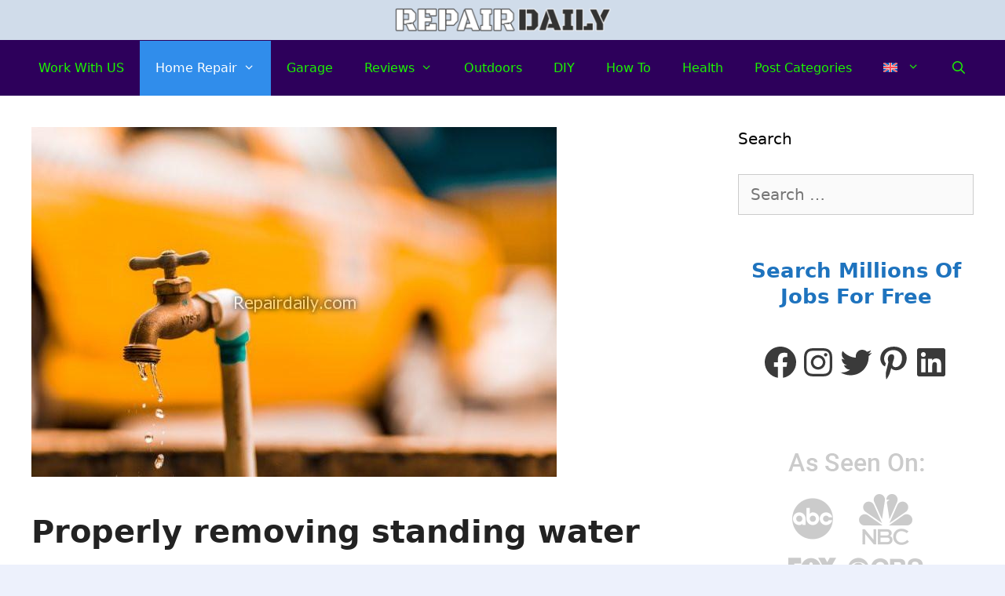

--- FILE ---
content_type: text/html; charset=UTF-8
request_url: https://repairdaily.com/properly-removing-standing-water-from-home-after-pipe-burst/
body_size: 19218
content:
<!DOCTYPE html>
<html lang="en-US" prefix="og: https://ogp.me/ns#">
<head>
	<meta charset="UTF-8">
	<link rel="alternate" hreflang="en" href="https://repairdaily.com/properly-removing-standing-water-from-home-after-pipe-burst/" />
<link rel="alternate" hreflang="es" href="https://repairdaily.com/es/como-eliminar-correctamente-el-agua-estancada-en-casa-tras-la-rotura-de-una-tuberia/" />
<link rel="alternate" hreflang="x-default" href="https://repairdaily.com/properly-removing-standing-water-from-home-after-pipe-burst/" />
<meta name="viewport" content="width=device-width, initial-scale=1">
<!-- Search Engine Optimization by Rank Math - https://rankmath.com/ -->
<title>Properly Removing Standing Water From Home After Pipe Burst</title>
<meta name="description" content="Properly removing standing water from home after Pipe Burst &raquo; RepairDaily.com"/>
<meta name="robots" content="follow, index, max-snippet:-1, max-video-preview:-1, max-image-preview:large"/>
<link rel="canonical" href="https://repairdaily.com/properly-removing-standing-water-from-home-after-pipe-burst/" />
<meta property="og:locale" content="en_US" />
<meta property="og:type" content="article" />
<meta property="og:title" content="Properly Removing Standing Water From Home After Pipe Burst" />
<meta property="og:description" content="Properly removing standing water from home after Pipe Burst &raquo; RepairDaily.com" />
<meta property="og:url" content="https://repairdaily.com/properly-removing-standing-water-from-home-after-pipe-burst/" />
<meta property="og:site_name" content="RepairDaily.com" />
<meta property="article:author" content="https://www.facebook.com/repairdaily" />
<meta property="article:section" content="Home Repair" />
<meta property="og:updated_time" content="2021-06-08T21:15:08-04:00" />
<meta property="og:image" content="https://repairdaily.com/wp-content/uploads/2021/06/Removing-Water.jpg" />
<meta property="og:image:secure_url" content="https://repairdaily.com/wp-content/uploads/2021/06/Removing-Water.jpg" />
<meta property="og:image:width" content="669" />
<meta property="og:image:height" content="446" />
<meta property="og:image:alt" content="Removing Water" />
<meta property="og:image:type" content="image/jpeg" />
<meta property="article:published_time" content="2021-06-08T09:36:45-04:00" />
<meta property="article:modified_time" content="2021-06-08T21:15:08-04:00" />
<meta name="twitter:card" content="summary_large_image" />
<meta name="twitter:title" content="Properly Removing Standing Water From Home After Pipe Burst" />
<meta name="twitter:description" content="Properly removing standing water from home after Pipe Burst &raquo; RepairDaily.com" />
<meta name="twitter:creator" content="@repairdaily" />
<meta name="twitter:image" content="https://repairdaily.com/wp-content/uploads/2021/06/Removing-Water.jpg" />
<meta name="twitter:label1" content="Written by" />
<meta name="twitter:data1" content="Thomas Roberge" />
<meta name="twitter:label2" content="Time to read" />
<meta name="twitter:data2" content="3 minutes" />
<script type="application/ld+json" class="rank-math-schema">{"@context":"https://schema.org","@graph":[{"@type":["Person","Organization"],"@id":"https://repairdaily.com/#person","name":"RepairDaily.com","logo":{"@type":"ImageObject","@id":"https://repairdaily.com/#logo","url":"https://repairdaily.com/wp-content/uploads/2016/08/logo-e1472233106788.png","contentUrl":"https://repairdaily.com/wp-content/uploads/2016/08/logo-e1472233106788.png","caption":"RepairDaily.com","inLanguage":"en-US"},"image":{"@type":"ImageObject","@id":"https://repairdaily.com/#logo","url":"https://repairdaily.com/wp-content/uploads/2016/08/logo-e1472233106788.png","contentUrl":"https://repairdaily.com/wp-content/uploads/2016/08/logo-e1472233106788.png","caption":"RepairDaily.com","inLanguage":"en-US"}},{"@type":"WebSite","@id":"https://repairdaily.com/#website","url":"https://repairdaily.com","name":"RepairDaily.com","publisher":{"@id":"https://repairdaily.com/#person"},"inLanguage":"en-US"},{"@type":"ImageObject","@id":"https://repairdaily.com/wp-content/uploads/2021/06/Removing-Water.jpg","url":"https://repairdaily.com/wp-content/uploads/2021/06/Removing-Water.jpg","width":"669","height":"446","caption":"Removing Water","inLanguage":"en-US"},{"@type":"BreadcrumbList","@id":"https://repairdaily.com/properly-removing-standing-water-from-home-after-pipe-burst/#breadcrumb","itemListElement":[{"@type":"ListItem","position":"1","item":{"@id":"https://repairdaily.com","name":"Home"}},{"@type":"ListItem","position":"2","item":{"@id":"https://repairdaily.com/home-repair/","name":"Home Repair"}},{"@type":"ListItem","position":"3","item":{"@id":"https://repairdaily.com/properly-removing-standing-water-from-home-after-pipe-burst/","name":"Properly removing standing water from home after Pipe Burst"}}]},{"@type":"WebPage","@id":"https://repairdaily.com/properly-removing-standing-water-from-home-after-pipe-burst/#webpage","url":"https://repairdaily.com/properly-removing-standing-water-from-home-after-pipe-burst/","name":"Properly Removing Standing Water From Home After Pipe Burst","datePublished":"2021-06-08T09:36:45-04:00","dateModified":"2021-06-08T21:15:08-04:00","isPartOf":{"@id":"https://repairdaily.com/#website"},"primaryImageOfPage":{"@id":"https://repairdaily.com/wp-content/uploads/2021/06/Removing-Water.jpg"},"inLanguage":"en-US","breadcrumb":{"@id":"https://repairdaily.com/properly-removing-standing-water-from-home-after-pipe-burst/#breadcrumb"}},{"@type":"Person","@id":"https://repairdaily.com/author/admin/","name":"Thomas Roberge","description":"RepairDaily.com &raquo;","url":"https://repairdaily.com/author/admin/","image":{"@type":"ImageObject","@id":"https://secure.gravatar.com/avatar/e4533fbf1137ebb4cf9bf31890f88ffeb38ee981884c8e6bc23526e35c0c766f?s=96&amp;r=g","url":"https://secure.gravatar.com/avatar/e4533fbf1137ebb4cf9bf31890f88ffeb38ee981884c8e6bc23526e35c0c766f?s=96&amp;r=g","caption":"Thomas Roberge","inLanguage":"en-US"},"sameAs":["https://repairdaily.com","https://www.facebook.com/repairdaily","https://twitter.com/repairdaily"]},{"@type":"BlogPosting","headline":"Properly Removing Standing Water From Home After Pipe Burst &raquo; RepairDaily.com","keywords":"removing standing water from home","datePublished":"2021-06-08T09:36:45-04:00","dateModified":"2021-06-08T21:15:08-04:00","articleSection":"Home Repair","author":{"@id":"https://repairdaily.com/author/admin/","name":"Thomas Roberge"},"publisher":{"@id":"https://repairdaily.com/#person"},"description":"Properly removing standing water from home after Pipe Burst &raquo; RepairDaily.com","name":"Properly Removing Standing Water From Home After Pipe Burst &raquo; RepairDaily.com","@id":"https://repairdaily.com/properly-removing-standing-water-from-home-after-pipe-burst/#richSnippet","isPartOf":{"@id":"https://repairdaily.com/properly-removing-standing-water-from-home-after-pipe-burst/#webpage"},"image":{"@id":"https://repairdaily.com/wp-content/uploads/2021/06/Removing-Water.jpg"},"inLanguage":"en-US","mainEntityOfPage":{"@id":"https://repairdaily.com/properly-removing-standing-water-from-home-after-pipe-burst/#webpage"}}]}</script>
<!-- /Rank Math WordPress SEO plugin -->

<link rel="alternate" type="application/rss+xml" title="RepairDaily.com &raquo; Feed" href="https://repairdaily.com/feed/" />
<link rel="alternate" type="application/rss+xml" title="RepairDaily.com &raquo; Comments Feed" href="https://repairdaily.com/comments/feed/" />
<link rel="alternate" title="oEmbed (JSON)" type="application/json+oembed" href="https://repairdaily.com/wp-json/oembed/1.0/embed?url=https%3A%2F%2Frepairdaily.com%2Fproperly-removing-standing-water-from-home-after-pipe-burst%2F" />
<link rel="alternate" title="oEmbed (XML)" type="text/xml+oembed" href="https://repairdaily.com/wp-json/oembed/1.0/embed?url=https%3A%2F%2Frepairdaily.com%2Fproperly-removing-standing-water-from-home-after-pipe-burst%2F&#038;format=xml" />
<style id='wp-img-auto-sizes-contain-inline-css'>
img:is([sizes=auto i],[sizes^="auto," i]){contain-intrinsic-size:3000px 1500px}
/*# sourceURL=wp-img-auto-sizes-contain-inline-css */
</style>
<style id='wp-emoji-styles-inline-css'>

	img.wp-smiley, img.emoji {
		display: inline !important;
		border: none !important;
		box-shadow: none !important;
		height: 1em !important;
		width: 1em !important;
		margin: 0 0.07em !important;
		vertical-align: -0.1em !important;
		background: none !important;
		padding: 0 !important;
	}
/*# sourceURL=wp-emoji-styles-inline-css */
</style>
<link rel='stylesheet' id='wp-block-library-css' href='https://repairdaily.com/wp-includes/css/dist/block-library/style.min.css?ver=6.9' media='all' />
<style id='classic-theme-styles-inline-css'>
/*! This file is auto-generated */
.wp-block-button__link{color:#fff;background-color:#32373c;border-radius:9999px;box-shadow:none;text-decoration:none;padding:calc(.667em + 2px) calc(1.333em + 2px);font-size:1.125em}.wp-block-file__button{background:#32373c;color:#fff;text-decoration:none}
/*# sourceURL=/wp-includes/css/classic-themes.min.css */
</style>
<style id='wpjoli-joli-table-of-contents-style-inline-css'>


/*# sourceURL=https://repairdaily.com/wp-content/plugins/joli-table-of-contents/gutenberg/blocks/joli-table-of-contents/style-index.css */
</style>
<style id='global-styles-inline-css'>
:root{--wp--preset--aspect-ratio--square: 1;--wp--preset--aspect-ratio--4-3: 4/3;--wp--preset--aspect-ratio--3-4: 3/4;--wp--preset--aspect-ratio--3-2: 3/2;--wp--preset--aspect-ratio--2-3: 2/3;--wp--preset--aspect-ratio--16-9: 16/9;--wp--preset--aspect-ratio--9-16: 9/16;--wp--preset--color--black: #000000;--wp--preset--color--cyan-bluish-gray: #abb8c3;--wp--preset--color--white: #ffffff;--wp--preset--color--pale-pink: #f78da7;--wp--preset--color--vivid-red: #cf2e2e;--wp--preset--color--luminous-vivid-orange: #ff6900;--wp--preset--color--luminous-vivid-amber: #fcb900;--wp--preset--color--light-green-cyan: #7bdcb5;--wp--preset--color--vivid-green-cyan: #00d084;--wp--preset--color--pale-cyan-blue: #8ed1fc;--wp--preset--color--vivid-cyan-blue: #0693e3;--wp--preset--color--vivid-purple: #9b51e0;--wp--preset--color--contrast: var(--contrast);--wp--preset--color--contrast-2: var(--contrast-2);--wp--preset--color--contrast-3: var(--contrast-3);--wp--preset--color--base: var(--base);--wp--preset--color--base-2: var(--base-2);--wp--preset--color--base-3: var(--base-3);--wp--preset--color--accent: var(--accent);--wp--preset--gradient--vivid-cyan-blue-to-vivid-purple: linear-gradient(135deg,rgb(6,147,227) 0%,rgb(155,81,224) 100%);--wp--preset--gradient--light-green-cyan-to-vivid-green-cyan: linear-gradient(135deg,rgb(122,220,180) 0%,rgb(0,208,130) 100%);--wp--preset--gradient--luminous-vivid-amber-to-luminous-vivid-orange: linear-gradient(135deg,rgb(252,185,0) 0%,rgb(255,105,0) 100%);--wp--preset--gradient--luminous-vivid-orange-to-vivid-red: linear-gradient(135deg,rgb(255,105,0) 0%,rgb(207,46,46) 100%);--wp--preset--gradient--very-light-gray-to-cyan-bluish-gray: linear-gradient(135deg,rgb(238,238,238) 0%,rgb(169,184,195) 100%);--wp--preset--gradient--cool-to-warm-spectrum: linear-gradient(135deg,rgb(74,234,220) 0%,rgb(151,120,209) 20%,rgb(207,42,186) 40%,rgb(238,44,130) 60%,rgb(251,105,98) 80%,rgb(254,248,76) 100%);--wp--preset--gradient--blush-light-purple: linear-gradient(135deg,rgb(255,206,236) 0%,rgb(152,150,240) 100%);--wp--preset--gradient--blush-bordeaux: linear-gradient(135deg,rgb(254,205,165) 0%,rgb(254,45,45) 50%,rgb(107,0,62) 100%);--wp--preset--gradient--luminous-dusk: linear-gradient(135deg,rgb(255,203,112) 0%,rgb(199,81,192) 50%,rgb(65,88,208) 100%);--wp--preset--gradient--pale-ocean: linear-gradient(135deg,rgb(255,245,203) 0%,rgb(182,227,212) 50%,rgb(51,167,181) 100%);--wp--preset--gradient--electric-grass: linear-gradient(135deg,rgb(202,248,128) 0%,rgb(113,206,126) 100%);--wp--preset--gradient--midnight: linear-gradient(135deg,rgb(2,3,129) 0%,rgb(40,116,252) 100%);--wp--preset--font-size--small: 13px;--wp--preset--font-size--medium: 20px;--wp--preset--font-size--large: 36px;--wp--preset--font-size--x-large: 42px;--wp--preset--spacing--20: 0.44rem;--wp--preset--spacing--30: 0.67rem;--wp--preset--spacing--40: 1rem;--wp--preset--spacing--50: 1.5rem;--wp--preset--spacing--60: 2.25rem;--wp--preset--spacing--70: 3.38rem;--wp--preset--spacing--80: 5.06rem;--wp--preset--shadow--natural: 6px 6px 9px rgba(0, 0, 0, 0.2);--wp--preset--shadow--deep: 12px 12px 50px rgba(0, 0, 0, 0.4);--wp--preset--shadow--sharp: 6px 6px 0px rgba(0, 0, 0, 0.2);--wp--preset--shadow--outlined: 6px 6px 0px -3px rgb(255, 255, 255), 6px 6px rgb(0, 0, 0);--wp--preset--shadow--crisp: 6px 6px 0px rgb(0, 0, 0);}:where(.is-layout-flex){gap: 0.5em;}:where(.is-layout-grid){gap: 0.5em;}body .is-layout-flex{display: flex;}.is-layout-flex{flex-wrap: wrap;align-items: center;}.is-layout-flex > :is(*, div){margin: 0;}body .is-layout-grid{display: grid;}.is-layout-grid > :is(*, div){margin: 0;}:where(.wp-block-columns.is-layout-flex){gap: 2em;}:where(.wp-block-columns.is-layout-grid){gap: 2em;}:where(.wp-block-post-template.is-layout-flex){gap: 1.25em;}:where(.wp-block-post-template.is-layout-grid){gap: 1.25em;}.has-black-color{color: var(--wp--preset--color--black) !important;}.has-cyan-bluish-gray-color{color: var(--wp--preset--color--cyan-bluish-gray) !important;}.has-white-color{color: var(--wp--preset--color--white) !important;}.has-pale-pink-color{color: var(--wp--preset--color--pale-pink) !important;}.has-vivid-red-color{color: var(--wp--preset--color--vivid-red) !important;}.has-luminous-vivid-orange-color{color: var(--wp--preset--color--luminous-vivid-orange) !important;}.has-luminous-vivid-amber-color{color: var(--wp--preset--color--luminous-vivid-amber) !important;}.has-light-green-cyan-color{color: var(--wp--preset--color--light-green-cyan) !important;}.has-vivid-green-cyan-color{color: var(--wp--preset--color--vivid-green-cyan) !important;}.has-pale-cyan-blue-color{color: var(--wp--preset--color--pale-cyan-blue) !important;}.has-vivid-cyan-blue-color{color: var(--wp--preset--color--vivid-cyan-blue) !important;}.has-vivid-purple-color{color: var(--wp--preset--color--vivid-purple) !important;}.has-black-background-color{background-color: var(--wp--preset--color--black) !important;}.has-cyan-bluish-gray-background-color{background-color: var(--wp--preset--color--cyan-bluish-gray) !important;}.has-white-background-color{background-color: var(--wp--preset--color--white) !important;}.has-pale-pink-background-color{background-color: var(--wp--preset--color--pale-pink) !important;}.has-vivid-red-background-color{background-color: var(--wp--preset--color--vivid-red) !important;}.has-luminous-vivid-orange-background-color{background-color: var(--wp--preset--color--luminous-vivid-orange) !important;}.has-luminous-vivid-amber-background-color{background-color: var(--wp--preset--color--luminous-vivid-amber) !important;}.has-light-green-cyan-background-color{background-color: var(--wp--preset--color--light-green-cyan) !important;}.has-vivid-green-cyan-background-color{background-color: var(--wp--preset--color--vivid-green-cyan) !important;}.has-pale-cyan-blue-background-color{background-color: var(--wp--preset--color--pale-cyan-blue) !important;}.has-vivid-cyan-blue-background-color{background-color: var(--wp--preset--color--vivid-cyan-blue) !important;}.has-vivid-purple-background-color{background-color: var(--wp--preset--color--vivid-purple) !important;}.has-black-border-color{border-color: var(--wp--preset--color--black) !important;}.has-cyan-bluish-gray-border-color{border-color: var(--wp--preset--color--cyan-bluish-gray) !important;}.has-white-border-color{border-color: var(--wp--preset--color--white) !important;}.has-pale-pink-border-color{border-color: var(--wp--preset--color--pale-pink) !important;}.has-vivid-red-border-color{border-color: var(--wp--preset--color--vivid-red) !important;}.has-luminous-vivid-orange-border-color{border-color: var(--wp--preset--color--luminous-vivid-orange) !important;}.has-luminous-vivid-amber-border-color{border-color: var(--wp--preset--color--luminous-vivid-amber) !important;}.has-light-green-cyan-border-color{border-color: var(--wp--preset--color--light-green-cyan) !important;}.has-vivid-green-cyan-border-color{border-color: var(--wp--preset--color--vivid-green-cyan) !important;}.has-pale-cyan-blue-border-color{border-color: var(--wp--preset--color--pale-cyan-blue) !important;}.has-vivid-cyan-blue-border-color{border-color: var(--wp--preset--color--vivid-cyan-blue) !important;}.has-vivid-purple-border-color{border-color: var(--wp--preset--color--vivid-purple) !important;}.has-vivid-cyan-blue-to-vivid-purple-gradient-background{background: var(--wp--preset--gradient--vivid-cyan-blue-to-vivid-purple) !important;}.has-light-green-cyan-to-vivid-green-cyan-gradient-background{background: var(--wp--preset--gradient--light-green-cyan-to-vivid-green-cyan) !important;}.has-luminous-vivid-amber-to-luminous-vivid-orange-gradient-background{background: var(--wp--preset--gradient--luminous-vivid-amber-to-luminous-vivid-orange) !important;}.has-luminous-vivid-orange-to-vivid-red-gradient-background{background: var(--wp--preset--gradient--luminous-vivid-orange-to-vivid-red) !important;}.has-very-light-gray-to-cyan-bluish-gray-gradient-background{background: var(--wp--preset--gradient--very-light-gray-to-cyan-bluish-gray) !important;}.has-cool-to-warm-spectrum-gradient-background{background: var(--wp--preset--gradient--cool-to-warm-spectrum) !important;}.has-blush-light-purple-gradient-background{background: var(--wp--preset--gradient--blush-light-purple) !important;}.has-blush-bordeaux-gradient-background{background: var(--wp--preset--gradient--blush-bordeaux) !important;}.has-luminous-dusk-gradient-background{background: var(--wp--preset--gradient--luminous-dusk) !important;}.has-pale-ocean-gradient-background{background: var(--wp--preset--gradient--pale-ocean) !important;}.has-electric-grass-gradient-background{background: var(--wp--preset--gradient--electric-grass) !important;}.has-midnight-gradient-background{background: var(--wp--preset--gradient--midnight) !important;}.has-small-font-size{font-size: var(--wp--preset--font-size--small) !important;}.has-medium-font-size{font-size: var(--wp--preset--font-size--medium) !important;}.has-large-font-size{font-size: var(--wp--preset--font-size--large) !important;}.has-x-large-font-size{font-size: var(--wp--preset--font-size--x-large) !important;}
:where(.wp-block-post-template.is-layout-flex){gap: 1.25em;}:where(.wp-block-post-template.is-layout-grid){gap: 1.25em;}
:where(.wp-block-term-template.is-layout-flex){gap: 1.25em;}:where(.wp-block-term-template.is-layout-grid){gap: 1.25em;}
:where(.wp-block-columns.is-layout-flex){gap: 2em;}:where(.wp-block-columns.is-layout-grid){gap: 2em;}
:root :where(.wp-block-pullquote){font-size: 1.5em;line-height: 1.6;}
/*# sourceURL=global-styles-inline-css */
</style>
<link rel='stylesheet' id='wpjoli-joli-tocv2-styles-css' href='https://repairdaily.com/wp-content/plugins/joli-table-of-contents/assets/public/css/wpjoli-joli-table-of-contents.min.css?ver=2.8.2' media='all' />
<link rel='stylesheet' id='wpjoli-joli-tocv2-theme-wikipedia-css' href='https://repairdaily.com/wp-content/plugins/joli-table-of-contents/assets/public/css/themes/wikipedia.min.css?ver=2.8.2' media='all' />
<link rel='stylesheet' id='wpml-legacy-horizontal-list-0-css' href='https://repairdaily.com/wp-content/plugins/sitepress-multilingual-cms/templates/language-switchers/legacy-list-horizontal/style.min.css?ver=1' media='all' />
<style id='wpml-legacy-horizontal-list-0-inline-css'>
.wpml-ls-statics-footer a, .wpml-ls-statics-footer .wpml-ls-sub-menu a, .wpml-ls-statics-footer .wpml-ls-sub-menu a:link, .wpml-ls-statics-footer li:not(.wpml-ls-current-language) .wpml-ls-link, .wpml-ls-statics-footer li:not(.wpml-ls-current-language) .wpml-ls-link:link {color:#444444;background-color:#ffffff;}.wpml-ls-statics-footer .wpml-ls-sub-menu a:hover,.wpml-ls-statics-footer .wpml-ls-sub-menu a:focus, .wpml-ls-statics-footer .wpml-ls-sub-menu a:link:hover, .wpml-ls-statics-footer .wpml-ls-sub-menu a:link:focus {color:#000000;background-color:#eeeeee;}.wpml-ls-statics-footer .wpml-ls-current-language > a {color:#444444;background-color:#ffffff;}.wpml-ls-statics-footer .wpml-ls-current-language:hover>a, .wpml-ls-statics-footer .wpml-ls-current-language>a:focus {color:#000000;background-color:#eeeeee;}
/*# sourceURL=wpml-legacy-horizontal-list-0-inline-css */
</style>
<link rel='stylesheet' id='wpml-menu-item-0-css' href='https://repairdaily.com/wp-content/plugins/sitepress-multilingual-cms/templates/language-switchers/menu-item/style.min.css?ver=1' media='all' />
<link rel='stylesheet' id='generate-style-css' href='https://repairdaily.com/wp-content/themes/generatepress/assets/css/all.min.css?ver=3.6.1' media='all' />
<style id='generate-style-inline-css'>
body{background-color:#edf1fc;color:#3a3a3a;}a{color:#1e73be;}a:hover, a:focus, a:active{color:#000000;}body .grid-container{max-width:1285px;}.wp-block-group__inner-container{max-width:1285px;margin-left:auto;margin-right:auto;}.site-header .header-image{width:290px;}.navigation-search{position:absolute;left:-99999px;pointer-events:none;visibility:hidden;z-index:20;width:100%;top:0;transition:opacity 100ms ease-in-out;opacity:0;}.navigation-search.nav-search-active{left:0;right:0;pointer-events:auto;visibility:visible;opacity:1;}.navigation-search input[type="search"]{outline:0;border:0;vertical-align:bottom;line-height:1;opacity:0.9;width:100%;z-index:20;border-radius:0;-webkit-appearance:none;height:60px;}.navigation-search input::-ms-clear{display:none;width:0;height:0;}.navigation-search input::-ms-reveal{display:none;width:0;height:0;}.navigation-search input::-webkit-search-decoration, .navigation-search input::-webkit-search-cancel-button, .navigation-search input::-webkit-search-results-button, .navigation-search input::-webkit-search-results-decoration{display:none;}.main-navigation li.search-item{z-index:21;}li.search-item.active{transition:opacity 100ms ease-in-out;}.nav-left-sidebar .main-navigation li.search-item.active,.nav-right-sidebar .main-navigation li.search-item.active{width:auto;display:inline-block;float:right;}.gen-sidebar-nav .navigation-search{top:auto;bottom:0;}:root{--contrast:#222222;--contrast-2:#575760;--contrast-3:#b2b2be;--base:#f0f0f0;--base-2:#f7f8f9;--base-3:#ffffff;--accent:#1e73be;}:root .has-contrast-color{color:var(--contrast);}:root .has-contrast-background-color{background-color:var(--contrast);}:root .has-contrast-2-color{color:var(--contrast-2);}:root .has-contrast-2-background-color{background-color:var(--contrast-2);}:root .has-contrast-3-color{color:var(--contrast-3);}:root .has-contrast-3-background-color{background-color:var(--contrast-3);}:root .has-base-color{color:var(--base);}:root .has-base-background-color{background-color:var(--base);}:root .has-base-2-color{color:var(--base-2);}:root .has-base-2-background-color{background-color:var(--base-2);}:root .has-base-3-color{color:var(--base-3);}:root .has-base-3-background-color{background-color:var(--base-3);}:root .has-accent-color{color:var(--accent);}:root .has-accent-background-color{background-color:var(--accent);}body, button, input, select, textarea{font-weight:500;font-size:20px;}body{line-height:1.5;}p{margin-bottom:0.4em;}.entry-content > [class*="wp-block-"]:not(:last-child):not(.wp-block-heading){margin-bottom:0.4em;}.main-title{font-size:34px;}.main-navigation a, .menu-toggle{font-weight:500;text-transform:capitalize;font-size:16px;}.main-navigation .main-nav ul ul li a{font-size:15px;}.sidebar .widget, .footer-widgets .widget{font-size:17px;}h1{font-weight:bold;font-size:40px;line-height:1.5em;margin-bottom:16px;}h2{font-weight:bold;font-size:32px;line-height:1.3em;margin-bottom:16px;}h3{font-weight:bold;font-size:26px;line-height:1.3em;margin-bottom:18px;}h4{font-weight:bold;font-size:inherit;}h5{font-size:inherit;}@media (max-width:768px){.main-title{font-size:20px;}h1{font-size:30px;}h2{font-size:25px;}}.top-bar{background-color:rgba(135,166,188,0.28);color:#222222;}.top-bar a{color:#ff3535;}.top-bar a:hover{color:#bc0000;}.site-header{background-color:rgba(135,166,188,0.28);color:#0470ce;}.site-header a{color:#3a3a3a;}.main-title a,.main-title a:hover{color:#ffffff;}.site-description{color:#757575;}.main-navigation,.main-navigation ul ul{background-color:#2d005b;}.main-navigation .main-nav ul li a, .main-navigation .menu-toggle, .main-navigation .menu-bar-items{color:#1cf400;}.main-navigation .main-nav ul li:not([class*="current-menu-"]):hover > a, .main-navigation .main-nav ul li:not([class*="current-menu-"]):focus > a, .main-navigation .main-nav ul li.sfHover:not([class*="current-menu-"]) > a, .main-navigation .menu-bar-item:hover > a, .main-navigation .menu-bar-item.sfHover > a{color:#ffffff;background-color:#002c3d;}button.menu-toggle:hover,button.menu-toggle:focus,.main-navigation .mobile-bar-items a,.main-navigation .mobile-bar-items a:hover,.main-navigation .mobile-bar-items a:focus{color:#1cf400;}.main-navigation .main-nav ul li[class*="current-menu-"] > a{color:#ffffff;background-color:#308deb;}.navigation-search input[type="search"],.navigation-search input[type="search"]:active, .navigation-search input[type="search"]:focus, .main-navigation .main-nav ul li.search-item.active > a, .main-navigation .menu-bar-items .search-item.active > a{color:#ffffff;background-color:#002c3d;}.main-navigation ul ul{background-color:#002c3d;}.main-navigation .main-nav ul ul li a{color:#ffffff;}.main-navigation .main-nav ul ul li:not([class*="current-menu-"]):hover > a,.main-navigation .main-nav ul ul li:not([class*="current-menu-"]):focus > a, .main-navigation .main-nav ul ul li.sfHover:not([class*="current-menu-"]) > a{color:#ffffff;background-color:#4f4f4f;}.main-navigation .main-nav ul ul li[class*="current-menu-"] > a{color:#ffffff;background-color:#4f4f4f;}.separate-containers .inside-article, .separate-containers .comments-area, .separate-containers .page-header, .one-container .container, .separate-containers .paging-navigation, .inside-page-header{background-color:#ffffff;}.inside-article a,.paging-navigation a,.comments-area a,.page-header a{color:#da3539;}.entry-header h1,.page-header h1{color:#222222;}.entry-title a{color:#222222;}.entry-meta{color:#595959;}.entry-meta a{color:#595959;}.entry-meta a:hover{color:#1e73be;}h1{color:var(--accent);}h2{color:#0058a5;}.sidebar .widget{background-color:#ffffff;}.sidebar .widget .widget-title{color:#000000;}.footer-widgets{background-color:#ffffff;}.footer-widgets .widget-title{color:#000000;}.site-info{color:var(--base-3);background-color:#0c64b2;}.site-info a{color:#edeac3;}.site-info a:hover{color:#ffdcdf;}.footer-bar .widget_nav_menu .current-menu-item a{color:#ffdcdf;}input[type="text"],input[type="email"],input[type="url"],input[type="password"],input[type="search"],input[type="tel"],input[type="number"],textarea,select{color:#666666;background-color:#fafafa;border-color:#cccccc;}input[type="text"]:focus,input[type="email"]:focus,input[type="url"]:focus,input[type="password"]:focus,input[type="search"]:focus,input[type="tel"]:focus,input[type="number"]:focus,textarea:focus,select:focus{color:#666666;background-color:#ffffff;border-color:#bfbfbf;}button,html input[type="button"],input[type="reset"],input[type="submit"],a.button,a.wp-block-button__link:not(.has-background){color:#ffffff;background-color:#e30081;}button:hover,html input[type="button"]:hover,input[type="reset"]:hover,input[type="submit"]:hover,a.button:hover,button:focus,html input[type="button"]:focus,input[type="reset"]:focus,input[type="submit"]:focus,a.button:focus,a.wp-block-button__link:not(.has-background):active,a.wp-block-button__link:not(.has-background):focus,a.wp-block-button__link:not(.has-background):hover{color:#ffffff;background-color:#fb7916;}a.generate-back-to-top{background-color:rgba( 0,0,0,0.4 );color:#ffffff;}a.generate-back-to-top:hover,a.generate-back-to-top:focus{background-color:rgba( 0,0,0,0.6 );color:#ffffff;}:root{--gp-search-modal-bg-color:var(--base-3);--gp-search-modal-text-color:var(--contrast);--gp-search-modal-overlay-bg-color:rgba(0,0,0,0.2);}@media (max-width:768px){.main-navigation .menu-bar-item:hover > a, .main-navigation .menu-bar-item.sfHover > a{background:none;color:#1cf400;}}.inside-top-bar{padding:10px;}.inside-header{padding:0px 40px 0px 40px;}.site-main .wp-block-group__inner-container{padding:40px;}.entry-content .alignwide, body:not(.no-sidebar) .entry-content .alignfull{margin-left:-40px;width:calc(100% + 80px);max-width:calc(100% + 80px);}.separate-containers .widget, .separate-containers .site-main > *, .separate-containers .page-header, .widget-area .main-navigation{margin-bottom:16px;}.separate-containers .site-main{margin:16px;}.both-right.separate-containers .inside-left-sidebar{margin-right:8px;}.both-right.separate-containers .inside-right-sidebar{margin-left:8px;}.both-left.separate-containers .inside-left-sidebar{margin-right:8px;}.both-left.separate-containers .inside-right-sidebar{margin-left:8px;}.separate-containers .page-header-image, .separate-containers .page-header-contained, .separate-containers .page-header-image-single, .separate-containers .page-header-content-single{margin-top:16px;}.separate-containers .inside-right-sidebar, .separate-containers .inside-left-sidebar{margin-top:16px;margin-bottom:16px;}.main-navigation .main-nav ul li a,.menu-toggle,.main-navigation .mobile-bar-items a{line-height:70px;}.navigation-search input[type="search"]{height:70px;}.rtl .menu-item-has-children .dropdown-menu-toggle{padding-left:20px;}.rtl .main-navigation .main-nav ul li.menu-item-has-children > a{padding-right:20px;}.footer-widgets{padding:35px;}.site-info{padding:20px;}@media (max-width:768px){.separate-containers .inside-article, .separate-containers .comments-area, .separate-containers .page-header, .separate-containers .paging-navigation, .one-container .site-content, .inside-page-header{padding:30px;}.site-main .wp-block-group__inner-container{padding:30px;}.site-info{padding-right:10px;padding-left:10px;}.entry-content .alignwide, body:not(.no-sidebar) .entry-content .alignfull{margin-left:-30px;width:calc(100% + 60px);max-width:calc(100% + 60px);}}.one-container .sidebar .widget{padding:0px;}/* End cached CSS */@media (max-width:768px){.main-navigation .menu-toggle,.main-navigation .mobile-bar-items,.sidebar-nav-mobile:not(#sticky-placeholder){display:block;}.main-navigation ul,.gen-sidebar-nav{display:none;}[class*="nav-float-"] .site-header .inside-header > *{float:none;clear:both;}}
/*# sourceURL=generate-style-inline-css */
</style>
<link rel='stylesheet' id='generate-font-icons-css' href='https://repairdaily.com/wp-content/themes/generatepress/assets/css/components/font-icons.min.css?ver=3.6.1' media='all' />
<link rel='stylesheet' id='ekit-widget-styles-css' href='https://repairdaily.com/wp-content/plugins/elementskit-lite/widgets/init/assets/css/widget-styles.css?ver=3.7.8' media='all' />
<link rel='stylesheet' id='ekit-responsive-css' href='https://repairdaily.com/wp-content/plugins/elementskit-lite/widgets/init/assets/css/responsive.css?ver=3.7.8' media='all' />
<link rel='stylesheet' id='elementor-frontend-css' href='https://repairdaily.com/wp-content/plugins/elementor/assets/css/frontend.min.css?ver=3.34.2' media='all' />
<link rel='stylesheet' id='eael-general-css' href='https://repairdaily.com/wp-content/plugins/essential-addons-for-elementor-lite/assets/front-end/css/view/general.min.css?ver=6.5.8' media='all' />
<script id="wpml-cookie-js-extra">
var wpml_cookies = {"wp-wpml_current_language":{"value":"en","expires":1,"path":"/"}};
var wpml_cookies = {"wp-wpml_current_language":{"value":"en","expires":1,"path":"/"}};
//# sourceURL=wpml-cookie-js-extra
</script>
<script src="https://repairdaily.com/wp-content/plugins/sitepress-multilingual-cms/res/js/cookies/language-cookie.js?ver=474000" id="wpml-cookie-js" defer data-wp-strategy="defer"></script>
<script src="https://repairdaily.com/wp-includes/js/jquery/jquery.min.js?ver=3.7.1" id="jquery-core-js"></script>
<script src="https://repairdaily.com/wp-includes/js/jquery/jquery-migrate.min.js?ver=3.4.1" id="jquery-migrate-js"></script>
<link rel="https://api.w.org/" href="https://repairdaily.com/wp-json/" /><link rel="alternate" title="JSON" type="application/json" href="https://repairdaily.com/wp-json/wp/v2/posts/39099" /><link rel="EditURI" type="application/rsd+xml" title="RSD" href="https://repairdaily.com/xmlrpc.php?rsd" />
<meta name="generator" content="WordPress 6.9" />
<link rel='shortlink' href='https://repairdaily.com/?p=39099' />
<meta name="generator" content="WPML ver:4.7.4 stt:1,2;" />
<!-- Google tag (gtag.js) -->
<script async src="https://www.googletagmanager.com/gtag/js?id=G-Z4ZXTR5Y1D"></script>
<script>
  window.dataLayer = window.dataLayer || [];
  function gtag(){dataLayer.push(arguments);}
  gtag('js', new Date());
  gtag('config', 'G-Z4ZXTR5Y1D');
</script>
<meta name="viewport" content="width=device-width, initial-scale=1.0">
<script async src="https://pagead2.googlesyndication.com/pagead/js/adsbygoogle.js?client=ca-pub-5088333698574275"
     crossorigin="anonymous"></script>
<meta name="QwnKlz" content="oMO7BM" /><meta name="generator" content="Elementor 3.34.2; features: additional_custom_breakpoints; settings: css_print_method-external, google_font-enabled, font_display-swap">
			<style>
				.e-con.e-parent:nth-of-type(n+4):not(.e-lazyloaded):not(.e-no-lazyload),
				.e-con.e-parent:nth-of-type(n+4):not(.e-lazyloaded):not(.e-no-lazyload) * {
					background-image: none !important;
				}
				@media screen and (max-height: 1024px) {
					.e-con.e-parent:nth-of-type(n+3):not(.e-lazyloaded):not(.e-no-lazyload),
					.e-con.e-parent:nth-of-type(n+3):not(.e-lazyloaded):not(.e-no-lazyload) * {
						background-image: none !important;
					}
				}
				@media screen and (max-height: 640px) {
					.e-con.e-parent:nth-of-type(n+2):not(.e-lazyloaded):not(.e-no-lazyload),
					.e-con.e-parent:nth-of-type(n+2):not(.e-lazyloaded):not(.e-no-lazyload) * {
						background-image: none !important;
					}
				}
			</style>
					<style id="wp-custom-css">
			@media (min-width: 769px) {
	.post-image-aligned-left .post-image img {
		max-width: 300px;
	}
}

.entry-date {
display: none;
}		</style>
		</head>

<body class="wp-singular post-template-default single single-post postid-39099 single-format-standard wp-custom-logo wp-embed-responsive wp-theme-generatepress right-sidebar nav-below-header one-container contained-header active-footer-widgets-0 nav-search-enabled nav-aligned-center header-aligned-center dropdown-hover featured-image-active elementor-default elementor-kit-64170" itemtype="https://schema.org/Blog" itemscope>
	<a class="screen-reader-text skip-link" href="#content" title="Skip to content">Skip to content</a>		<header class="site-header grid-container grid-parent" id="masthead" aria-label="Site"  itemtype="https://schema.org/WPHeader" itemscope>
			<div class="inside-header grid-container grid-parent">
				<div class="site-logo">
					<a href="https://repairdaily.com/" rel="home">
						<img  class="header-image is-logo-image" alt="RepairDaily.com" src="https://repairdaily.com/wp-content/uploads/2025/10/new-logo.png" srcset="https://repairdaily.com/wp-content/uploads/2025/10/new-logo.png 1x, https://repairdaily.com/wp-content/uploads/2025/10/new-logo.png 2x" width="318" height="56" />
					</a>
				</div>			</div>
		</header>
				<nav class="main-navigation grid-container grid-parent sub-menu-right" id="site-navigation" aria-label="Primary"  itemtype="https://schema.org/SiteNavigationElement" itemscope>
			<div class="inside-navigation grid-container grid-parent">
				<form method="get" class="search-form navigation-search" action="https://repairdaily.com/">
					<input type="search" class="search-field" value="" name="s" title="Search" />
				</form>		<div class="mobile-bar-items">
						<span class="search-item">
				<a aria-label="Open Search Bar" href="#">
									</a>
			</span>
		</div>
						<button class="menu-toggle" aria-controls="primary-menu" aria-expanded="false">
					<span class="mobile-menu">Menu</span>				</button>
				<div id="primary-menu" class="main-nav"><ul id="menu-menu-main" class=" menu sf-menu"><li id="menu-item-15779" class="menu-item menu-item-type-post_type menu-item-object-page menu-item-15779"><a href="https://repairdaily.com/write-for-us-freelancer-writers-jobs/">Work With US</a></li>
<li id="menu-item-2747" class="menu-item menu-item-type-taxonomy menu-item-object-category current-post-ancestor current-menu-parent current-post-parent menu-item-has-children menu-item-2747"><a href="https://repairdaily.com/home-repair/">Home Repair<span role="presentation" class="dropdown-menu-toggle"></span></a>
<ul class="sub-menu">
	<li id="menu-item-14201" class="menu-item menu-item-type-custom menu-item-object-custom menu-item-14201"><a href="https://repairdaily.com/tag/flooring-stairs/">Flooring &#038; Stairs</a></li>
	<li id="menu-item-14206" class="menu-item menu-item-type-custom menu-item-object-custom menu-item-14206"><a href="https://repairdaily.com/tag/bathroom-kitchen/">Bath &#038; Kitchen</a></li>
	<li id="menu-item-14268" class="menu-item menu-item-type-custom menu-item-object-custom menu-item-14268"><a href="https://repairdaily.com/tag/basement-garage/">Basement &#038; Garage</a></li>
	<li id="menu-item-14197" class="menu-item menu-item-type-custom menu-item-object-custom menu-item-14197"><a href="https://repairdaily.com/tag/doors-windows/">Doors &#038; Windows</a></li>
	<li id="menu-item-14198" class="menu-item menu-item-type-custom menu-item-object-custom menu-item-14198"><a href="https://repairdaily.com/tag/walls-ceiling/">Walls &#038; Ceiling</a></li>
	<li id="menu-item-14199" class="menu-item menu-item-type-custom menu-item-object-custom menu-item-14199"><a href="https://repairdaily.com/tag/cleaning/">Cleaning</a></li>
	<li id="menu-item-14200" class="menu-item menu-item-type-custom menu-item-object-custom menu-item-14200"><a href="https://repairdaily.com/tag/painting/">Painting</a></li>
	<li id="menu-item-14211" class="menu-item menu-item-type-custom menu-item-object-custom menu-item-14211"><a href="https://repairdaily.com/tag/major-systems">Major Systems</a></li>
	<li id="menu-item-14320" class="menu-item menu-item-type-custom menu-item-object-custom menu-item-14320"><a href="https://repairdaily.com/tag/woodworking/">Woodworking</a></li>
</ul>
</li>
<li id="menu-item-87754" class="menu-item menu-item-type-taxonomy menu-item-object-category menu-item-87754"><a href="https://repairdaily.com/garage/">Garage</a></li>
<li id="menu-item-30182" class="menu-item menu-item-type-custom menu-item-object-custom menu-item-has-children menu-item-30182"><a href="https://repairdaily.com/reviews/">Reviews<span role="presentation" class="dropdown-menu-toggle"></span></a>
<ul class="sub-menu">
	<li id="menu-item-87395" class="menu-item menu-item-type-taxonomy menu-item-object-post_tag menu-item-87395"><a href="https://repairdaily.com/tag/best-home-products/">Best Home Products</a></li>
	<li id="menu-item-14224" class="menu-item menu-item-type-custom menu-item-object-custom menu-item-14224"><a href="https://repairdaily.com/tag/best-tools-accessories/">Tools &#038; Accessories</a></li>
	<li id="menu-item-14226" class="menu-item menu-item-type-custom menu-item-object-custom menu-item-14226"><a href="https://repairdaily.com/tag/best-outdoor-products/">Outdoor Products</a></li>
	<li id="menu-item-15170" class="menu-item menu-item-type-post_type menu-item-object-post menu-item-15170"><a href="https://repairdaily.com/lists-of-items-that-increase-house-price/">Increase House Price</a></li>
	<li id="menu-item-15171" class="menu-item menu-item-type-post_type menu-item-object-post menu-item-15171"><a href="https://repairdaily.com/how-to-find-plumbers-quick/">Plumbing</a></li>
	<li id="menu-item-15172" class="menu-item menu-item-type-post_type menu-item-object-post menu-item-15172"><a href="https://repairdaily.com/how-to-choose-correct-oil-for-your-cars/">Motor Oil</a></li>
	<li id="menu-item-15173" class="menu-item menu-item-type-post_type menu-item-object-post menu-item-15173"><a href="https://repairdaily.com/how-to-install-antenna-to-increase-home-value/">Home Antennas</a></li>
	<li id="menu-item-15174" class="menu-item menu-item-type-post_type menu-item-object-post menu-item-15174"><a href="https://repairdaily.com/7-best-ways-to-find-a-refrigerator-repair-company/">Refrigerator</a></li>
	<li id="menu-item-15175" class="menu-item menu-item-type-post_type menu-item-object-post menu-item-15175"><a href="https://repairdaily.com/garage-door-monitors-that-scare-thieves/">Garage Door Monitors</a></li>
	<li id="menu-item-15176" class="menu-item menu-item-type-post_type menu-item-object-post menu-item-15176"><a href="https://repairdaily.com/top-12-chest-freezer-reviewed-price-compared/">Chest Freezer</a></li>
	<li id="menu-item-15177" class="menu-item menu-item-type-post_type menu-item-object-post menu-item-15177"><a href="https://repairdaily.com/12-best-wheelbarrows-buying-guide-reviews/">Wheelbarrows</a></li>
	<li id="menu-item-15178" class="menu-item menu-item-type-post_type menu-item-object-post menu-item-15178"><a href="https://repairdaily.com/how-signal-boosters-add-value-to-your-home/">Signal Boosters</a></li>
	<li id="menu-item-15179" class="menu-item menu-item-type-post_type menu-item-object-post menu-item-15179"><a href="https://repairdaily.com/crucial-tips-to-stay-safe-while-working-with-a-dump-truck/">Dump Truck Accessories</a></li>
	<li id="menu-item-15180" class="menu-item menu-item-type-post_type menu-item-object-post menu-item-15180"><a href="https://repairdaily.com/tips-to-save-money-on-your-next-home-remodeling-project/">Home Remodeling</a></li>
	<li id="menu-item-15183" class="menu-item menu-item-type-post_type menu-item-object-post menu-item-15183"><a href="https://repairdaily.com/how-to-take-care-of-your-outdoor-furniture/">Furniture</a></li>
	<li id="menu-item-15184" class="menu-item menu-item-type-post_type menu-item-object-post menu-item-15184"><a href="https://repairdaily.com/what-to-know-when-buying-refurbished-woodwork-machinery/">Woodwork Machinery</a></li>
	<li id="menu-item-15182" class="menu-item menu-item-type-post_type menu-item-object-post menu-item-15182"><a href="https://repairdaily.com/how-can-you-select-an-orthopedic-mattress/">Mattress</a></li>
	<li id="menu-item-15181" class="menu-item menu-item-type-post_type menu-item-object-post menu-item-15181"><a href="https://repairdaily.com/essential-woodworking-tools-for-beginners/">Woodworking Tools</a></li>
</ul>
</li>
<li id="menu-item-13915" class="menu-item menu-item-type-taxonomy menu-item-object-category menu-item-13915"><a href="https://repairdaily.com/outdoors-gardening/">Outdoors</a></li>
<li id="menu-item-20647" class="menu-item menu-item-type-taxonomy menu-item-object-category menu-item-20647"><a href="https://repairdaily.com/diy/">DIY</a></li>
<li id="menu-item-20648" class="menu-item menu-item-type-taxonomy menu-item-object-category menu-item-20648"><a href="https://repairdaily.com/how-to/">How to</a></li>
<li id="menu-item-64380" class="menu-item menu-item-type-taxonomy menu-item-object-category menu-item-64380"><a href="https://repairdaily.com/health/">Health</a></li>
<li id="menu-item-87763" class="menu-item menu-item-type-post_type menu-item-object-page menu-item-87763"><a href="https://repairdaily.com/all-categories-articles-categories-lists/">Post Categories</a></li>
<li id="menu-item-wpml-ls-2-en" class="menu-item wpml-ls-slot-2 wpml-ls-item wpml-ls-item-en wpml-ls-current-language wpml-ls-menu-item wpml-ls-first-item menu-item-type-wpml_ls_menu_item menu-item-object-wpml_ls_menu_item menu-item-has-children menu-item-wpml-ls-2-en"><a href="https://repairdaily.com/properly-removing-standing-water-from-home-after-pipe-burst/" title="Switch to "><img
            class="wpml-ls-flag"
            src="https://repairdaily.com/wp-content/plugins/sitepress-multilingual-cms/res/flags/en.svg"
            alt="English"
            
            
    /><span role="presentation" class="dropdown-menu-toggle"></span></a>
<ul class="sub-menu">
	<li id="menu-item-wpml-ls-2-es" class="menu-item wpml-ls-slot-2 wpml-ls-item wpml-ls-item-es wpml-ls-menu-item wpml-ls-last-item menu-item-type-wpml_ls_menu_item menu-item-object-wpml_ls_menu_item menu-item-wpml-ls-2-es"><a href="https://repairdaily.com/es/como-eliminar-correctamente-el-agua-estancada-en-casa-tras-la-rotura-de-una-tuberia/" title="Switch to "><img
            class="wpml-ls-flag"
            src="https://repairdaily.com/wp-content/plugins/sitepress-multilingual-cms/res/flags/es.svg"
            alt="Spanish"
            
            
    /></a></li>
</ul>
</li>
<li class="search-item menu-item-align-right"><a aria-label="Open Search Bar" href="#"></a></li></ul></div>			</div>
		</nav>
		
	<div class="site grid-container container hfeed grid-parent" id="page">
				<div class="site-content" id="content">
			
	<div class="content-area grid-parent mobile-grid-100 grid-75 tablet-grid-75" id="primary">
		<main class="site-main" id="main">
			
<article id="post-39099" class="post-39099 post type-post status-publish format-standard has-post-thumbnail hentry category-home-repair" itemtype="https://schema.org/CreativeWork" itemscope>
	<div class="inside-article">
				<div class="featured-image page-header-image-single grid-container grid-parent">
			<img fetchpriority="high" width="669" height="446" src="https://repairdaily.com/wp-content/uploads/2021/06/Removing-Water.jpg" class="attachment-full size-full wp-post-image" alt="Removing Water" itemprop="image" decoding="async" title="Removing Water">		</div>
					<header class="entry-header">
				<h1 class="entry-title" itemprop="headline">Properly removing standing water from home after Pipe Burst</h1>		<div class="entry-meta">
			<span class="posted-on"><time class="updated" datetime="2021-06-08T21:15:08-04:00" itemprop="dateModified">June 8, 2021</time><time class="entry-date published" datetime="2021-06-08T09:36:45-04:00" itemprop="datePublished">June 8, 2021</time></span> <span class="byline">by <span class="author vcard" itemprop="author" itemtype="https://schema.org/Person" itemscope><a class="url fn n" href="https://repairdaily.com/author/admin/" title="View all posts by Thomas Roberge" rel="author" itemprop="url"><span class="author-name" itemprop="name">Thomas Roberge</span></a></span></span> 		</div>
					</header>
			
		<div class="entry-content" itemprop="text">
			  
<style>
  .wpj-jtoc.--jtoc-theme-wikipedia.--jtoc-has-custom-styles {
      --jtoc-numeration-suffix: ". ";    }
          .wpj-jtoc.--jtoc-theme-wikipedia.--jtoc-has-custom-styles {
      --jtoc-width: 100%;    }</style>

<div id="wpj-jtoc" class="wpj-jtoc wpj-jtoc--main --jtoc-the-content --jtoc-theme-wikipedia --jtoc-title-align-center --jtoc-toggle-icon --jtoc-toggle-position-right --jtoc-toggle-1 --jtoc-has-numeration --jtoc-header-as-toggle --jtoc-headings-full-row-clickable --jtoc-has-custom-styles --jtoc-is-unfolded --jtoc-animate" >
  <!-- TOC -->
  <div class="wpj-jtoc--toc " >
              <div class="wpj-jtoc--header">
        <div class="wpj-jtoc--header-main">
                    <div class="wpj-jtoc--title">
                        <span class="wpj-jtoc--title-label">Table of contents</span>
          </div>
                                <div class="wpj-jtoc--toggle-wrap">
                                                          <div class="wpj-jtoc--toggle-box">
                  <div class="wpj-jtoc--toggle"></div>
                </div>
                          </div>
                  </div>
      </div>
            <div class="wpj-jtoc--body">
            <nav class="wpj-jtoc--nav">
        <ol class="wpj-jtoc--items"><li class="wpj-jtoc--item --jtoc-h2">
        <div class="wpj-jtoc--item-content" data-depth="2">
                        <a href="#t-1623158582177" title=" 1) Safety is essential" data-numeration="1"  rel="nofollow"> 1) Safety is essential</a>
                    </div></li><li class="wpj-jtoc--item --jtoc-h2">
        <div class="wpj-jtoc--item-content" data-depth="2">
                        <a href="#t-1623158582178" title=" 2) Identify the source and Close it" data-numeration="2"  rel="nofollow"> 2) Identify the source and Close it</a>
                    </div></li><li class="wpj-jtoc--item --jtoc-h2">
        <div class="wpj-jtoc--item-content" data-depth="2">
                        <a href="#t-1623158582179" title=" 3) Employ a Pump to remove water" data-numeration="3"  rel="nofollow"> 3) Employ a Pump to remove water</a>
                    </div></li><li class="wpj-jtoc--item --jtoc-h2">
        <div class="wpj-jtoc--item-content" data-depth="2">
                        <a href="#t-1623158582180" title=" 4) Drying the place" data-numeration="4"  rel="nofollow"> 4) Drying the place</a>
                    </div></li><li class="wpj-jtoc--item --jtoc-h2">
        <div class="wpj-jtoc--item-content" data-depth="2">
                        <a href="#t-1623158582181" title="Last few words!" data-numeration="5"  rel="nofollow">Last few words!</a>
                    </div></li></ol>      </nav>
          </div>
      </div>
</div>
<center><script async src="https://pagead2.googlesyndication.com/pagead/js/adsbygoogle.js?client=ca-pub-5088333698574275"
     crossorigin="anonymous"></script>
<!-- horimoonshine1 -->
<ins class="adsbygoogle" style="display:block" data-ad-client="ca-pub-5088333698574275" data-ad-slot="4665460598" data-ad-format="auto" data-full-width-responsive="true"></ins>
<script>
     (adsbygoogle = window.adsbygoogle || []).push({});
</script></center><br>
<center>
<img decoding="async" alt="abc news" src="https://repairdaily.com/wp-content/uploads/2020/12/as-seen-on.png" width="699" height="56" title="as seen on"></center><p>Water is one such agent which has the possibility of destroying several things in your house whether it is your television or your recliner. Nothing is safe from water! <a href="https://repairdaily.com/how-to-winterize-pipes-and-plumbing-devices/" target="_blank" rel="noopener">Water damage</a> can happen due to leak in the pipeline or maybe due to bursting of an internal pipe. </p>
<p>You may not realize such damages initially as they are not visible. You will realize them later when you see a leaking roof, wet walls or flooring, peeling off the paint or wallpaper.It may be an issue of greater concern if the amount of water is huge.</p>
<p>This may create a lot of tension around. You may not realize what need to be done and how to remove this water. This blog highlights the way in which you can tackle such a situation.</p><script async src="https://pagead2.googlesyndication.com/pagead/js/adsbygoogle.js?client=ca-pub-5088333698574275"
     crossorigin="anonymous"></script>
<ins class="adsbygoogle" style="display:block; text-align:center;" data-ad-layout="in-article" data-ad-format="fluid" data-ad-client="ca-pub-5088333698574275" data-ad-slot="6388689582"></ins>
<script>
     (adsbygoogle = window.adsbygoogle || []).push({});
</script>
<br>
<script async src="https://pagead2.googlesyndication.com/pagead/js/adsbygoogle.js?client=ca-pub-5088333698574275"
     crossorigin="anonymous"></script>
<ins class="adsbygoogle" style="display:block; text-align:center;" data-ad-layout="in-article" data-ad-format="fluid" data-ad-client="ca-pub-5088333698574275" data-ad-slot="1406329366"></ins>
<script>
     (adsbygoogle = window.adsbygoogle || []).push({});
</script>
<br>
<h2 id="t-1623158582177" class="joli-heading jtoc-heading"> 1) Safety is essential</h2>
<p>Once the water has entered the premises it is not advisable to move in the water. This is because water may conduct electricity and you may get electrocuted. Depending on the source of water, it can be dirty and may it may contain debris, bio-waste, sewage, branches, waste, and much more.</p><center>
<script async src="https://pagead2.googlesyndication.com/pagead/js/adsbygoogle.js?client=ca-pub-5088333698574275"
     crossorigin="anonymous"></script>
<ins class="adsbygoogle" style="display:block" data-ad-format="fluid" data-ad-layout-key="-6t+ed+2i-1n-4w" data-ad-client="ca-pub-5088333698574275" data-ad-slot="7794043390"></ins>
<script>
     (adsbygoogle = window.adsbygoogle || []).push({});
</script></center><br>
<p> Walking into the water may infect you with several diseases. Proper precautions need to be followed in order to avoid these infections.</p><script async src="https://pagead2.googlesyndication.com/pagead/js/adsbygoogle.js?client=ca-pub-5088333698574275"
     crossorigin="anonymous"></script>
<ins class="adsbygoogle" style="display:block" data-ad-client="ca-pub-5088333698574275" data-ad-slot="2916861746" data-ad-format="auto" data-full-width-responsive="true"></ins>
<script>
     (adsbygoogle = window.adsbygoogle || []).push({});
</script>
<br>
<p> You must wear long boots, long sleeved shirts, N-95 mask, hand gloves, eye googles and a face shield. You should not touch any electrical equipment as it may conduct electricity which can be harmful for you.</p>
<h2 id="t-1623158582178" class="joli-heading jtoc-heading"> 2) Identify the source and Close it</h2>
<p>The first step of <a target="_blank" href="https://frsga.com/water-removal-services/"  target="_blank" rel="noopener">water removal</a> is by identifying the source of water and stopping it. The water may be coming from a leaked pipe, internal bursting of a pipe. In case there is internal leakage you should close the main water inlet so that the water entering your premises is minimized.</p>
<p> In case of flood, you do not need to look for the source of the water as it caused due to the weather. You can also install automatic shutoff valves which can trip off as soon as the water enter the premises thus causing the minimum damage. They are helpful in case your area witnesses flooding.</p>
<h2 id="t-1623158582179" class="joli-heading jtoc-heading"> 3) Employ a Pump to remove water</h2>
<p>If the water is limited then you may consider removing it manually with the help of a bucket, but this process can be exhausting and may take a huge amount of time if you do it alone. Removing the water in first 24-48 hours is crucial, otherwise it may attract mold which can cause more harm to your home.</p>
<p>Employ a pump instead as it can remove the water faster. You can employ a wet vacuum for this purpose. Let the water be accumulated into a sewage tank or into your lawn. You can even put it in a drain if possible.</p>
<h2 id="t-1623158582180" class="joli-heading jtoc-heading"> 4) Drying the place</h2>
<p>Once the water is removed you need to dry the place completely. Remove all the carpets, rugs, personal belonging, clothes and furniture. Let it dry in the sun until they are completely dry. You must open all the windows and fans as well so that the internal structure of your house can dry properly. If possible you should also switch on the ventilation system as it will increase the speed of the process. You can even install dehumidifiers or extra fans so that the water can dry more quickly. You can ask a professional water removal company to install them for you if you do not have them.</p>
<h2 id="t-1623158582181" class="joli-heading jtoc-heading">Last few words!</h2>
<p>Keep yourself calm and composed as the process will take time but there is nothing to worry as Everything will be alright. Follow all the steps and be sure that all the water is removed else it may cause problem in future. You can also hire a water removal company. They have skilled professional who can carry the whole process from identification of source to restoring your home to normal condition.</p>
		</div>

				<footer class="entry-meta" aria-label="Entry meta">
			<span class="cat-links"><span class="screen-reader-text">Categories </span><a href="https://repairdaily.com/home-repair/" rel="category tag">Home Repair</a></span> 		<nav id="nav-below" class="post-navigation" aria-label="Posts">
			<div class="nav-previous"><span class="prev"><a href="https://repairdaily.com/the-water-damage-restoration-process/" rel="prev">The Water Damage Restoration Process</a></span></div><div class="nav-next"><span class="next"><a href="https://repairdaily.com/4-best-way-restoring-your-home-after-water-damage/" rel="next">4 Best Ways Restoring Your Home After Water Damage</a></span></div>		</nav>
				</footer>
			</div>
</article>
		</main>
	</div>

	<div class="widget-area sidebar is-right-sidebar grid-25 tablet-grid-25 grid-parent" id="right-sidebar">
	<div class="inside-right-sidebar">
		<aside id="search-2" class="widget inner-padding widget_search"><h2 class="widget-title">Search</h2><form method="get" class="search-form" action="https://repairdaily.com/">
	<label>
		<span class="screen-reader-text">Search for:</span>
		<input type="search" class="search-field" placeholder="Search &hellip;" value="" name="s" title="Search for:">
	</label>
	<input type="submit" class="search-submit" value="Search"></form>
</aside><aside id="block-7" class="widget inner-padding widget_block"><br><h3 class="has-text-align-center"><a href="https://itsubuntu.com/jobs/" target="_blank" rel="noreferrer noopener">Search Millions Of Jobs For Free</a></h3>
<br>
<ul class="wp-block-social-links aligncenter has-huge-icon-size is-style-logos-only">
<li style="display: inline-block; zoom:1;*display:inline;" class="wp-social-link wp-social-link-facebook wp-block-social-link"><a target="_blank" href="https://www.facebook.com/repairdaily"  aria-label="Facebook" rel="noopener nofollow" target="_blank" class="wp-block-social-link-anchor"> <svg width="44" height="33" viewBox="0 0 24 24" version="1.1" xmlns="http://www.w3.org/2000/svg" role="img" aria-hidden="true" focusable="false"><path d="M12 2C6.5 2 2 6.5 2 12c0 5 3.7 9.1 8.4 9.9v-7H7.9V12h2.5V9.8c0-2.5 1.5-3.9 3.8-3.9 1.1 0 2.2.2 2.2.2v2.5h-1.3c-1.2 0-1.6.8-1.6 1.6V12h2.8l-.4 2.9h-2.3v7C18.3 21.1 22 17 22 12c0-5.5-4.5-10-10-10z"></path></svg></a></li>
<li style="display: inline-block; zoom:1;*display:inline;" class="wp-social-link wp-social-link-instagram wp-block-social-link"><a target="_blank" href="https://www.instagram.com/repairdaily/"  aria-label="Instagram: https://www.instagram.com/repairdaily/" rel="noopener nofollow" target="_blank" class="wp-block-social-link-anchor"> <svg width="44" height="33" viewBox="0 0 24 24" version="1.1" xmlns="http://www.w3.org/2000/svg" role="img" aria-hidden="true" focusable="false"><path d="M12,4.622c2.403,0,2.688,0.009,3.637,0.052c0.877,0.04,1.354,0.187,1.671,0.31c0.42,0.163,0.72,0.358,1.035,0.673 c0.315,0.315,0.51,0.615,0.673,1.035c0.123,0.317,0.27,0.794,0.31,1.671c0.043,0.949,0.052,1.234,0.052,3.637 s-0.009,2.688-0.052,3.637c-0.04,0.877-0.187,1.354-0.31,1.671c-0.163,0.42-0.358,0.72-0.673,1.035 c-0.315,0.315-0.615,0.51-1.035,0.673c-0.317,0.123-0.794,0.27-1.671,0.31c-0.949,0.043-1.233,0.052-3.637,0.052 s-2.688-0.009-3.637-0.052c-0.877-0.04-1.354-0.187-1.671-0.31c-0.42-0.163-0.72-0.358-1.035-0.673 c-0.315-0.315-0.51-0.615-0.673-1.035c-0.123-0.317-0.27-0.794-0.31-1.671C4.631,14.688,4.622,14.403,4.622,12 s0.009-2.688,0.052-3.637c0.04-0.877,0.187-1.354,0.31-1.671c0.163-0.42,0.358-0.72,0.673-1.035 c0.315-0.315,0.615-0.51,1.035-0.673c0.317-0.123,0.794-0.27,1.671-0.31C9.312,4.631,9.597,4.622,12,4.622 M12,3 C9.556,3,9.249,3.01,8.289,3.054C7.331,3.098,6.677,3.25,6.105,3.472C5.513,3.702,5.011,4.01,4.511,4.511 c-0.5,0.5-0.808,1.002-1.038,1.594C3.25,6.677,3.098,7.331,3.054,8.289C3.01,9.249,3,9.556,3,12c0,2.444,0.01,2.751,0.054,3.711 c0.044,0.958,0.196,1.612,0.418,2.185c0.23,0.592,0.538,1.094,1.038,1.594c0.5,0.5,1.002,0.808,1.594,1.038 c0.572,0.222,1.227,0.375,2.185,0.418C9.249,20.99,9.556,21,12,21s2.751-0.01,3.711-0.054c0.958-0.044,1.612-0.196,2.185-0.418 c0.592-0.23,1.094-0.538,1.594-1.038c0.5-0.5,0.808-1.002,1.038-1.594c0.222-0.572,0.375-1.227,0.418-2.185 C20.99,14.751,21,14.444,21,12s-0.01-2.751-0.054-3.711c-0.044-0.958-0.196-1.612-0.418-2.185c-0.23-0.592-0.538-1.094-1.038-1.594 c-0.5-0.5-1.002-0.808-1.594-1.038c-0.572-0.222-1.227-0.375-2.185-0.418C14.751,3.01,14.444,3,12,3L12,3z M12,7.378 c-2.552,0-4.622,2.069-4.622,4.622S9.448,16.622,12,16.622s4.622-2.069,4.622-4.622S14.552,7.378,12,7.378z M12,15 c-1.657,0-3-1.343-3-3s1.343-3,3-3s3,1.343,3,3S13.657,15,12,15z M16.804,6.116c-0.596,0-1.08,0.484-1.08,1.08 s0.484,1.08,1.08,1.08c0.596,0,1.08-0.484,1.08-1.08S17.401,6.116,16.804,6.116z"></path></svg></a></li>
<li style="display: inline-block; zoom:1;*display:inline;" class="wp-social-link wp-social-link-twitter wp-block-social-link"><a target="_blank" href="https://twitter.com/repairdaily"  aria-label="Twitter: https://twitter.com/repairdaily" rel="noopener nofollow" target="_blank" class="wp-block-social-link-anchor"> <svg width="44" height="33" viewBox="0 0 24 24" version="1.1" xmlns="http://www.w3.org/2000/svg" role="img" aria-hidden="true" focusable="false"><path d="M22.23,5.924c-0.736,0.326-1.527,0.547-2.357,0.646c0.847-0.508,1.498-1.312,1.804-2.27 c-0.793,0.47-1.671,0.812-2.606,0.996C18.324,4.498,17.257,4,16.077,4c-2.266,0-4.103,1.837-4.103,4.103 c0,0.322,0.036,0.635,0.106,0.935C8.67,8.867,5.647,7.234,3.623,4.751C3.27,5.357,3.067,6.062,3.067,6.814 c0,1.424,0.724,2.679,1.825,3.415c-0.673-0.021-1.305-0.206-1.859-0.513c0,0.017,0,0.034,0,0.052c0,1.988,1.414,3.647,3.292,4.023 c-0.344,0.094-0.707,0.144-1.081,0.144c-0.264,0-0.521-0.026-0.772-0.074c0.522,1.63,2.038,2.816,3.833,2.85 c-1.404,1.1-3.174,1.756-5.096,1.756c-0.331,0-0.658-0.019-0.979-0.057c1.816,1.164,3.973,1.843,6.29,1.843 c7.547,0,11.675-6.252,11.675-11.675c0-0.178-0.004-0.355-0.012-0.531C20.985,7.47,21.68,6.747,22.23,5.924z"></path></svg></a></li>
<li style="display: inline-block; zoom:1;*display:inline;" class="wp-social-link wp-social-link-pinterest wp-block-social-link"><a target="_blank" href="https://www.pinterest.ca/Repairdaily1/"  aria-label="Pinterest: https://www.pinterest.ca/Repairdaily1/" rel="noopener nofollow" target="_blank" class="wp-block-social-link-anchor"> <svg width="44" height="33" viewBox="0 0 24 24" version="1.1" xmlns="http://www.w3.org/2000/svg" role="img" aria-hidden="true" focusable="false"><path d="M12.289,2C6.617,2,3.606,5.648,3.606,9.622c0,1.846,1.025,4.146,2.666,4.878c0.25,0.111,0.381,0.063,0.439-0.169 c0.044-0.175,0.267-1.029,0.365-1.428c0.032-0.128,0.017-0.237-0.091-0.362C6.445,11.911,6.01,10.75,6.01,9.668 c0-2.777,2.194-5.464,5.933-5.464c3.23,0,5.49,2.108,5.49,5.122c0,3.407-1.794,5.768-4.13,5.768c-1.291,0-2.257-1.021-1.948-2.277 c0.372-1.495,1.089-3.112,1.089-4.191c0-0.967-0.542-1.775-1.663-1.775c-1.319,0-2.379,1.309-2.379,3.059 c0,1.115,0.394,1.869,0.394,1.869s-1.302,5.279-1.54,6.261c-0.405,1.666,0.053,4.368,0.094,4.604 c0.021,0.126,0.167,0.169,0.25,0.063c0.129-0.165,1.699-2.419,2.142-4.051c0.158-0.59,0.817-2.995,0.817-2.995 c0.43,0.784,1.681,1.446,3.013,1.446c3.963,0,6.822-3.494,6.822-7.833C20.394,5.112,16.849,2,12.289,2"></path></svg></a></li>
<li style="display: inline-block; zoom:1;*display:inline;" class="wp-social-link wp-social-link-linkedin wp-block-social-link"><a target="_blank" href="https://www.linkedin.com/company/repairdaily"  aria-label="LinkedIn: https://www.linkedin.com/company/repairdaily" rel="noopener nofollow" target="_blank" class="wp-block-social-link-anchor"> <svg width="44" height="33" viewBox="0 0 24 24" version="1.1" xmlns="http://www.w3.org/2000/svg" role="img" aria-hidden="true" focusable="false"><path d="M19.7,3H4.3C3.582,3,3,3.582,3,4.3v15.4C3,20.418,3.582,21,4.3,21h15.4c0.718,0,1.3-0.582,1.3-1.3V4.3 C21,3.582,20.418,3,19.7,3z M8.339,18.338H5.667v-8.59h2.672V18.338z M7.004,8.574c-0.857,0-1.549-0.694-1.549-1.548 c0-0.855,0.691-1.548,1.549-1.548c0.854,0,1.547,0.694,1.547,1.548C8.551,7.881,7.858,8.574,7.004,8.574z M18.339,18.338h-2.669 v-4.177c0-0.996-0.017-2.278-1.387-2.278c-1.389,0-1.601,1.086-1.601,2.206v4.249h-2.667v-8.59h2.559v1.174h0.037 c0.356-0.675,1.227-1.387,2.526-1.387c2.703,0,3.203,1.779,3.203,4.092V18.338z"></path></svg></a></li>
</ul>
<br/>
<div data-ad="repairdaily.com_responsive_all_repairpa2" data-devices="m:1,t:1,d:1" class="demand-supply"></div>
<br/></aside><aside id="custom_html-12" class="widget_text widget inner-padding widget_custom_html"><div class="textwidget custom-html-widget"><center>
<a href="https://repairdaily.com/our-affiliates-for-authority-proof/"><img alt="fox news" src="https://repairdaily.com/wp-content/uploads/2025/12/as-seen-on-07.png" /></a>
	<br />
<div data-ad="repairdaily.com_300x600_side1repair" data-devices="m:0,t:1,d:1" class="demand-supply"></div>
	<br />
	<script async src="https://pagead2.googlesyndication.com/pagead/js/adsbygoogle.js?client=ca-pub-5088333698574275"
     crossorigin="anonymous"></script>
<!-- sayoho-square -->
<ins class="adsbygoogle"
     style="display:block"
     data-ad-client="ca-pub-5088333698574275"
     data-ad-slot="2645273316"
     data-ad-format="auto"
     data-full-width-responsive="true"></ins>
<script>
     (adsbygoogle = window.adsbygoogle || []).push({});
</script>
	<br />
</center></div></aside>	</div>
</div>

	</div>
</div>


<div class="site-footer grid-container grid-parent footer-bar-active footer-bar-align-center">
			<footer class="site-info" aria-label="Site"  itemtype="https://schema.org/WPFooter" itemscope>
			<div class="inside-site-info">
						<div class="footer-bar">
			<aside id="nav_menu-3" class="widget inner-padding widget_nav_menu"><div class="menu-footer-container"><ul id="menu-footer" class="menu"><li id="menu-item-15227" class="menu-item menu-item-type-post_type menu-item-object-page menu-item-15227"><a href="https://repairdaily.com/cheap-gadgets-needed-for-daily-use-from-amazon/">Shopping</a></li>
<li id="menu-item-4222" class="menu-item menu-item-type-post_type menu-item-object-page menu-item-4222"><a href="https://repairdaily.com/about-us/">About US</a></li>
<li id="menu-item-9081" class="menu-item menu-item-type-post_type menu-item-object-page menu-item-9081"><a href="https://repairdaily.com/write-for-us-freelancer-writers-jobs/">Work With US</a></li>
<li id="menu-item-14802" class="menu-item menu-item-type-custom menu-item-object-custom menu-item-14802"><a href="https://repairdaily.com/sitemap.xml">Sitemap</a></li>
<li id="menu-item-22627" class="menu-item menu-item-type-post_type menu-item-object-post menu-item-22627"><a href="https://repairdaily.com/fixer-upper/">Contractors</a></li>
<li id="menu-item-47609" class="menu-item menu-item-type-taxonomy menu-item-object-category menu-item-47609"><a href="https://repairdaily.com/blogs/">Blogs</a></li>
<li id="menu-item-87645" class="menu-item menu-item-type-post_type menu-item-object-page menu-item-87645"><a href="https://repairdaily.com/contact-us/">Contact US</a></li>
</ul></div></aside><aside id="block-2" class="widget inner-padding widget_block"><ul class="wp-block-social-links aligncenter has-huge-icon-size is-style-logos-only">
<li style="display: inline-block; zoom:1;*display:inline;" class="wp-social-link wp-social-link-facebook wp-block-social-link"><a target="_blank" href="https://www.facebook.com/repairdaily"  aria-label="Facebook" rel="noopener nofollow" target="_blank" class="wp-block-social-link-anchor"> <svg width="44" height="33" viewBox="0 0 24 24" version="1.1" xmlns="http://www.w3.org/2000/svg" role="img" aria-hidden="true" focusable="false"><path d="M12 2C6.5 2 2 6.5 2 12c0 5 3.7 9.1 8.4 9.9v-7H7.9V12h2.5V9.8c0-2.5 1.5-3.9 3.8-3.9 1.1 0 2.2.2 2.2.2v2.5h-1.3c-1.2 0-1.6.8-1.6 1.6V12h2.8l-.4 2.9h-2.3v7C18.3 21.1 22 17 22 12c0-5.5-4.5-10-10-10z" fill="#ffb3ee"></path></svg></a></li>
<li style="display: inline-block; zoom:1;*display:inline;" class="wp-social-link wp-social-link-instagram wp-block-social-link"><a target="_blank" href="https://www.instagram.com/repairdaily/"  aria-label="Instagram: https://www.instagram.com/repairdaily/" rel="noopener nofollow" target="_blank" class="wp-block-social-link-anchor"> <svg width="44" height="33" viewBox="0 0 24 24" version="1.1" xmlns="http://www.w3.org/2000/svg" role="img" aria-hidden="true" focusable="false"><path d="M12,4.622c2.403,0,2.688,0.009,3.637,0.052c0.877,0.04,1.354,0.187,1.671,0.31c0.42,0.163,0.72,0.358,1.035,0.673 c0.315,0.315,0.51,0.615,0.673,1.035c0.123,0.317,0.27,0.794,0.31,1.671c0.043,0.949,0.052,1.234,0.052,3.637 s-0.009,2.688-0.052,3.637c-0.04,0.877-0.187,1.354-0.31,1.671c-0.163,0.42-0.358,0.72-0.673,1.035 c-0.315,0.315-0.615,0.51-1.035,0.673c-0.317,0.123-0.794,0.27-1.671,0.31c-0.949,0.043-1.233,0.052-3.637,0.052 s-2.688-0.009-3.637-0.052c-0.877-0.04-1.354-0.187-1.671-0.31c-0.42-0.163-0.72-0.358-1.035-0.673 c-0.315-0.315-0.51-0.615-0.673-1.035c-0.123-0.317-0.27-0.794-0.31-1.671C4.631,14.688,4.622,14.403,4.622,12 s0.009-2.688,0.052-3.637c0.04-0.877,0.187-1.354,0.31-1.671c0.163-0.42,0.358-0.72,0.673-1.035 c0.315-0.315,0.615-0.51,1.035-0.673c0.317-0.123,0.794-0.27,1.671-0.31C9.312,4.631,9.597,4.622,12,4.622 M12,3 C9.556,3,9.249,3.01,8.289,3.054C7.331,3.098,6.677,3.25,6.105,3.472C5.513,3.702,5.011,4.01,4.511,4.511 c-0.5,0.5-0.808,1.002-1.038,1.594C3.25,6.677,3.098,7.331,3.054,8.289C3.01,9.249,3,9.556,3,12c0,2.444,0.01,2.751,0.054,3.711 c0.044,0.958,0.196,1.612,0.418,2.185c0.23,0.592,0.538,1.094,1.038,1.594c0.5,0.5,1.002,0.808,1.594,1.038 c0.572,0.222,1.227,0.375,2.185,0.418C9.249,20.99,9.556,21,12,21s2.751-0.01,3.711-0.054c0.958-0.044,1.612-0.196,2.185-0.418 c0.592-0.23,1.094-0.538,1.594-1.038c0.5-0.5,0.808-1.002,1.038-1.594c0.222-0.572,0.375-1.227,0.418-2.185 C20.99,14.751,21,14.444,21,12s-0.01-2.751-0.054-3.711c-0.044-0.958-0.196-1.612-0.418-2.185c-0.23-0.592-0.538-1.094-1.038-1.594 c-0.5-0.5-1.002-0.808-1.594-1.038c-0.572-0.222-1.227-0.375-2.185-0.418C14.751,3.01,14.444,3,12,3L12,3z M12,7.378 c-2.552,0-4.622,2.069-4.622,4.622S9.448,16.622,12,16.622s4.622-2.069,4.622-4.622S14.552,7.378,12,7.378z M12,15 c-1.657,0-3-1.343-3-3s1.343-3,3-3s3,1.343,3,3S13.657,15,12,15z M16.804,6.116c-0.596,0-1.08,0.484-1.08,1.08 s0.484,1.08,1.08,1.08c0.596,0,1.08-0.484,1.08-1.08S17.401,6.116,16.804,6.116z"></path></svg></a></li>
<li style="display: inline-block; zoom:1;*display:inline;" class="wp-social-link wp-social-link-twitter wp-block-social-link"><a target="_blank" href="https://twitter.com/repairdaily"  aria-label="Twitter: https://twitter.com/repairdaily" rel="noopener nofollow" target="_blank" class="wp-block-social-link-anchor"> <svg width="44" height="33" viewBox="0 0 24 24" version="1.1" xmlns="http://www.w3.org/2000/svg" role="img" aria-hidden="true" focusable="false"><path d="M22.23,5.924c-0.736,0.326-1.527,0.547-2.357,0.646c0.847-0.508,1.498-1.312,1.804-2.27 c-0.793,0.47-1.671,0.812-2.606,0.996C18.324,4.498,17.257,4,16.077,4c-2.266,0-4.103,1.837-4.103,4.103 c0,0.322,0.036,0.635,0.106,0.935C8.67,8.867,5.647,7.234,3.623,4.751C3.27,5.357,3.067,6.062,3.067,6.814 c0,1.424,0.724,2.679,1.825,3.415c-0.673-0.021-1.305-0.206-1.859-0.513c0,0.017,0,0.034,0,0.052c0,1.988,1.414,3.647,3.292,4.023 c-0.344,0.094-0.707,0.144-1.081,0.144c-0.264,0-0.521-0.026-0.772-0.074c0.522,1.63,2.038,2.816,3.833,2.85 c-1.404,1.1-3.174,1.756-5.096,1.756c-0.331,0-0.658-0.019-0.979-0.057c1.816,1.164,3.973,1.843,6.29,1.843 c7.547,0,11.675-6.252,11.675-11.675c0-0.178-0.004-0.355-0.012-0.531C20.985,7.47,21.68,6.747,22.23,5.924z"></path></svg></a></li>
<li style="display: inline-block; zoom:1;*display:inline;" class="wp-social-link wp-social-link-pinterest wp-block-social-link"><a target="_blank" href="https://www.pinterest.ca/Repairdaily1/"  aria-label="Pinterest: https://www.pinterest.ca/Repairdaily1/" rel="noopener nofollow" target="_blank" class="wp-block-social-link-anchor"> <svg width="44" height="33" viewBox="0 0 24 24" version="1.1" xmlns="http://www.w3.org/2000/svg" role="img" aria-hidden="true" focusable="false"><path d="M12.289,2C6.617,2,3.606,5.648,3.606,9.622c0,1.846,1.025,4.146,2.666,4.878c0.25,0.111,0.381,0.063,0.439-0.169 c0.044-0.175,0.267-1.029,0.365-1.428c0.032-0.128,0.017-0.237-0.091-0.362C6.445,11.911,6.01,10.75,6.01,9.668 c0-2.777,2.194-5.464,5.933-5.464c3.23,0,5.49,2.108,5.49,5.122c0,3.407-1.794,5.768-4.13,5.768c-1.291,0-2.257-1.021-1.948-2.277 c0.372-1.495,1.089-3.112,1.089-4.191c0-0.967-0.542-1.775-1.663-1.775c-1.319,0-2.379,1.309-2.379,3.059 c0,1.115,0.394,1.869,0.394,1.869s-1.302,5.279-1.54,6.261c-0.405,1.666,0.053,4.368,0.094,4.604 c0.021,0.126,0.167,0.169,0.25,0.063c0.129-0.165,1.699-2.419,2.142-4.051c0.158-0.59,0.817-2.995,0.817-2.995 c0.43,0.784,1.681,1.446,3.013,1.446c3.963,0,6.822-3.494,6.822-7.833C20.394,5.112,16.849,2,12.289,2"></path></svg></a></li>
<li style="display: inline-block;zoom:1;*display:inline;" class="wp-social-link wp-social-link-linkedin wp-block-social-link"><a target="_blank" href="https://www.linkedin.com/company/repairdaily"  aria-label="LinkedIn: https://www.linkedin.com/company/repairdaily" rel="noopener nofollow" target="_blank" class="wp-block-social-link-anchor"> <svg width="44" height="33" viewBox="0 0 24 24" version="1.1" xmlns="http://www.w3.org/2000/svg" role="img" aria-hidden="true" focusable="false"><path d="M19.7,3H4.3C3.582,3,3,3.582,3,4.3v15.4C3,20.418,3.582,21,4.3,21h15.4c0.718,0,1.3-0.582,1.3-1.3V4.3 C21,3.582,20.418,3,19.7,3z M8.339,18.338H5.667v-8.59h2.672V18.338z M7.004,8.574c-0.857,0-1.549-0.694-1.549-1.548 c0-0.855,0.691-1.548,1.549-1.548c0.854,0,1.547,0.694,1.547,1.548C8.551,7.881,7.858,8.574,7.004,8.574z M18.339,18.338h-2.669 v-4.177c0-0.996-0.017-2.278-1.387-2.278c-1.389,0-1.601,1.086-1.601,2.206v4.249h-2.667v-8.59h2.559v1.174h0.037 c0.356-0.675,1.227-1.387,2.526-1.387c2.703,0,3.203,1.779,3.203,4.092V18.338z" fill="white"></path></svg></a></li>
</ul></aside>		</div>
						<div class="copyright-bar">
					<span class="copyright">&copy; 2026 RepairDaily.com</span> &bull; Built with <a target="_blank" href="https://generatepress.com"  itemprop="url">GeneratePress</a>				</div>
			</div>
		</footer>
		</div>

<script type="speculationrules">
{"prefetch":[{"source":"document","where":{"and":[{"href_matches":"/*"},{"not":{"href_matches":["/wp-*.php","/wp-admin/*","/wp-content/uploads/*","/wp-content/*","/wp-content/plugins/*","/wp-content/themes/generatepress/*","/*\\?(.+)"]}},{"not":{"selector_matches":"a[rel~=\"nofollow\"]"}},{"not":{"selector_matches":".no-prefetch, .no-prefetch a"}}]},"eagerness":"conservative"}]}
</script>
<script id="generate-a11y">
!function(){"use strict";if("querySelector"in document&&"addEventListener"in window){var e=document.body;e.addEventListener("pointerdown",(function(){e.classList.add("using-mouse")}),{passive:!0}),e.addEventListener("keydown",(function(){e.classList.remove("using-mouse")}),{passive:!0})}}();
</script>
			<script>
				const lazyloadRunObserver = () => {
					const lazyloadBackgrounds = document.querySelectorAll( `.e-con.e-parent:not(.e-lazyloaded)` );
					const lazyloadBackgroundObserver = new IntersectionObserver( ( entries ) => {
						entries.forEach( ( entry ) => {
							if ( entry.isIntersecting ) {
								let lazyloadBackground = entry.target;
								if( lazyloadBackground ) {
									lazyloadBackground.classList.add( 'e-lazyloaded' );
								}
								lazyloadBackgroundObserver.unobserve( entry.target );
							}
						});
					}, { rootMargin: '200px 0px 200px 0px' } );
					lazyloadBackgrounds.forEach( ( lazyloadBackground ) => {
						lazyloadBackgroundObserver.observe( lazyloadBackground );
					} );
				};
				const events = [
					'DOMContentLoaded',
					'elementor/lazyload/observe',
				];
				events.forEach( ( event ) => {
					document.addEventListener( event, lazyloadRunObserver );
				} );
			</script>
			
<div class="wpml-ls-statics-footer wpml-ls wpml-ls-legacy-list-horizontal">
	<ul><li class="wpml-ls-slot-footer wpml-ls-item wpml-ls-item-en wpml-ls-current-language wpml-ls-first-item wpml-ls-item-legacy-list-horizontal">
				<a href="https://repairdaily.com/properly-removing-standing-water-from-home-after-pipe-burst/" class="wpml-ls-link">
                                                        <img
            class="wpml-ls-flag"
            src="https://repairdaily.com/wp-content/plugins/sitepress-multilingual-cms/res/flags/en.svg"
            alt=""
            width=18
            height=12
    /><span class="wpml-ls-native">English</span></a>
			</li><li class="wpml-ls-slot-footer wpml-ls-item wpml-ls-item-es wpml-ls-last-item wpml-ls-item-legacy-list-horizontal">
				<a href="https://repairdaily.com/es/como-eliminar-correctamente-el-agua-estancada-en-casa-tras-la-rotura-de-una-tuberia/" class="wpml-ls-link">
                                                        <img
            class="wpml-ls-flag"
            src="https://repairdaily.com/wp-content/plugins/sitepress-multilingual-cms/res/flags/es.svg"
            alt=""
            width=18
            height=12
    /><span class="wpml-ls-native" lang="es">Español</span><span class="wpml-ls-display"><span class="wpml-ls-bracket"> (</span>Spanish<span class="wpml-ls-bracket">)</span></span></a>
			</li></ul>
</div>
<script id="generate-menu-js-before">
var generatepressMenu = {"toggleOpenedSubMenus":true,"openSubMenuLabel":"Open Sub-Menu","closeSubMenuLabel":"Close Sub-Menu"};
//# sourceURL=generate-menu-js-before
</script>
<script src="https://repairdaily.com/wp-content/themes/generatepress/assets/js/menu.min.js?ver=3.6.1" id="generate-menu-js"></script>
<script id="generate-navigation-search-js-before">
var generatepressNavSearch = {"open":"Open Search Bar","close":"Close Search Bar"};
//# sourceURL=generate-navigation-search-js-before
</script>
<script src="https://repairdaily.com/wp-content/themes/generatepress/assets/js/navigation-search.min.js?ver=3.6.1" id="generate-navigation-search-js"></script>
<script src="https://repairdaily.com/wp-content/plugins/elementskit-lite/libs/framework/assets/js/frontend-script.js?ver=3.7.8" id="elementskit-framework-js-frontend-js"></script>
<script id="elementskit-framework-js-frontend-js-after">
		var elementskit = {
			resturl: 'https://repairdaily.com/wp-json/elementskit/v1/',
		}

		
//# sourceURL=elementskit-framework-js-frontend-js-after
</script>
<script src="https://repairdaily.com/wp-content/plugins/elementskit-lite/widgets/init/assets/js/widget-scripts.js?ver=3.7.8" id="ekit-widget-scripts-js"></script>
<script id="eael-general-js-extra">
var localize = {"ajaxurl":"https://repairdaily.com/wp-admin/admin-ajax.php","nonce":"c549ca174d","i18n":{"added":"Added ","compare":"Compare","loading":"Loading..."},"eael_translate_text":{"required_text":"is a required field","invalid_text":"Invalid","billing_text":"Billing","shipping_text":"Shipping","fg_mfp_counter_text":"of"},"page_permalink":"https://repairdaily.com/properly-removing-standing-water-from-home-after-pipe-burst/","cart_redirectition":"no","cart_page_url":"","el_breakpoints":{"mobile":{"label":"Mobile Portrait","value":767,"default_value":767,"direction":"max","is_enabled":true},"mobile_extra":{"label":"Mobile Landscape","value":880,"default_value":880,"direction":"max","is_enabled":false},"tablet":{"label":"Tablet Portrait","value":1024,"default_value":1024,"direction":"max","is_enabled":true},"tablet_extra":{"label":"Tablet Landscape","value":1200,"default_value":1200,"direction":"max","is_enabled":false},"laptop":{"label":"Laptop","value":1366,"default_value":1366,"direction":"max","is_enabled":false},"widescreen":{"label":"Widescreen","value":2400,"default_value":2400,"direction":"min","is_enabled":false}}};
//# sourceURL=eael-general-js-extra
</script>
<script src="https://repairdaily.com/wp-content/plugins/essential-addons-for-elementor-lite/assets/front-end/js/view/general.min.js?ver=6.5.8" id="eael-general-js"></script>
<script id="wpjoli-joli-tocv2-scripts-js-extra">
var JTOC = {"options":{"scroll_update_interval":200,"header_as_toggle":true,"headings_full_row_clickable":true,"logo":"https://repairdaily.com/wp-content/plugins/joli-table-of-contents/assets/public/img/wpjoli-logo-linear-small-bw-24px.png","jump_to_offset":50,"jump_to_offset_mobile":50,"smooth_scroll":true,"hash_in_url":true,"is_admin":false,"wp_widget_support":true,"in_the_loop":true,"post_class":["post-39099","post","type-post","status-publish","format-standard","has-post-thumbnail","hentry","category-home-repair"]},"strings":{"wp_widget_support_message":"Widget support for this post type (\u003Cstrong\u003Epost\u003C/strong\u003E) is currently not enabled, to make the TOC links work, please enable support in the settings under WIDGET SUPPORT \u003E Enable widget support \u003E Post type. This message is only visible by admins."}};
//# sourceURL=wpjoli-joli-tocv2-scripts-js-extra
</script>
<script src="https://repairdaily.com/wp-content/plugins/joli-table-of-contents/assets/public/js/wpjoli-joli-table-of-contents.min.js?ver=2.8.2" id="wpjoli-joli-tocv2-scripts-js"></script>
<script id="wp-emoji-settings" type="application/json">
{"baseUrl":"https://s.w.org/images/core/emoji/17.0.2/72x72/","ext":".png","svgUrl":"https://s.w.org/images/core/emoji/17.0.2/svg/","svgExt":".svg","source":{"concatemoji":"https://repairdaily.com/wp-includes/js/wp-emoji-release.min.js?ver=6.9"}}
</script>
<script type="module">
/*! This file is auto-generated */
const a=JSON.parse(document.getElementById("wp-emoji-settings").textContent),o=(window._wpemojiSettings=a,"wpEmojiSettingsSupports"),s=["flag","emoji"];function i(e){try{var t={supportTests:e,timestamp:(new Date).valueOf()};sessionStorage.setItem(o,JSON.stringify(t))}catch(e){}}function c(e,t,n){e.clearRect(0,0,e.canvas.width,e.canvas.height),e.fillText(t,0,0);t=new Uint32Array(e.getImageData(0,0,e.canvas.width,e.canvas.height).data);e.clearRect(0,0,e.canvas.width,e.canvas.height),e.fillText(n,0,0);const a=new Uint32Array(e.getImageData(0,0,e.canvas.width,e.canvas.height).data);return t.every((e,t)=>e===a[t])}function p(e,t){e.clearRect(0,0,e.canvas.width,e.canvas.height),e.fillText(t,0,0);var n=e.getImageData(16,16,1,1);for(let e=0;e<n.data.length;e++)if(0!==n.data[e])return!1;return!0}function u(e,t,n,a){switch(t){case"flag":return n(e,"\ud83c\udff3\ufe0f\u200d\u26a7\ufe0f","\ud83c\udff3\ufe0f\u200b\u26a7\ufe0f")?!1:!n(e,"\ud83c\udde8\ud83c\uddf6","\ud83c\udde8\u200b\ud83c\uddf6")&&!n(e,"\ud83c\udff4\udb40\udc67\udb40\udc62\udb40\udc65\udb40\udc6e\udb40\udc67\udb40\udc7f","\ud83c\udff4\u200b\udb40\udc67\u200b\udb40\udc62\u200b\udb40\udc65\u200b\udb40\udc6e\u200b\udb40\udc67\u200b\udb40\udc7f");case"emoji":return!a(e,"\ud83e\u1fac8")}return!1}function f(e,t,n,a){let r;const o=(r="undefined"!=typeof WorkerGlobalScope&&self instanceof WorkerGlobalScope?new OffscreenCanvas(300,150):document.createElement("canvas")).getContext("2d",{willReadFrequently:!0}),s=(o.textBaseline="top",o.font="600 32px Arial",{});return e.forEach(e=>{s[e]=t(o,e,n,a)}),s}function r(e){var t=document.createElement("script");t.src=e,t.defer=!0,document.head.appendChild(t)}a.supports={everything:!0,everythingExceptFlag:!0},new Promise(t=>{let n=function(){try{var e=JSON.parse(sessionStorage.getItem(o));if("object"==typeof e&&"number"==typeof e.timestamp&&(new Date).valueOf()<e.timestamp+604800&&"object"==typeof e.supportTests)return e.supportTests}catch(e){}return null}();if(!n){if("undefined"!=typeof Worker&&"undefined"!=typeof OffscreenCanvas&&"undefined"!=typeof URL&&URL.createObjectURL&&"undefined"!=typeof Blob)try{var e="postMessage("+f.toString()+"("+[JSON.stringify(s),u.toString(),c.toString(),p.toString()].join(",")+"));",a=new Blob([e],{type:"text/javascript"});const r=new Worker(URL.createObjectURL(a),{name:"wpTestEmojiSupports"});return void(r.onmessage=e=>{i(n=e.data),r.terminate(),t(n)})}catch(e){}i(n=f(s,u,c,p))}t(n)}).then(e=>{for(const n in e)a.supports[n]=e[n],a.supports.everything=a.supports.everything&&a.supports[n],"flag"!==n&&(a.supports.everythingExceptFlag=a.supports.everythingExceptFlag&&a.supports[n]);var t;a.supports.everythingExceptFlag=a.supports.everythingExceptFlag&&!a.supports.flag,a.supports.everything||((t=a.source||{}).concatemoji?r(t.concatemoji):t.wpemoji&&t.twemoji&&(r(t.twemoji),r(t.wpemoji)))});
//# sourceURL=https://repairdaily.com/wp-includes/js/wp-emoji-loader.min.js
</script>

</body>
</html>


--- FILE ---
content_type: text/html; charset=utf-8
request_url: https://www.google.com/recaptcha/api2/aframe
body_size: 268
content:
<!DOCTYPE HTML><html><head><meta http-equiv="content-type" content="text/html; charset=UTF-8"></head><body><script nonce="KOrK0MIBJLAOStZPPdI86A">/** Anti-fraud and anti-abuse applications only. See google.com/recaptcha */ try{var clients={'sodar':'https://pagead2.googlesyndication.com/pagead/sodar?'};window.addEventListener("message",function(a){try{if(a.source===window.parent){var b=JSON.parse(a.data);var c=clients[b['id']];if(c){var d=document.createElement('img');d.src=c+b['params']+'&rc='+(localStorage.getItem("rc::a")?sessionStorage.getItem("rc::b"):"");window.document.body.appendChild(d);sessionStorage.setItem("rc::e",parseInt(sessionStorage.getItem("rc::e")||0)+1);localStorage.setItem("rc::h",'1769028589583');}}}catch(b){}});window.parent.postMessage("_grecaptcha_ready", "*");}catch(b){}</script></body></html>